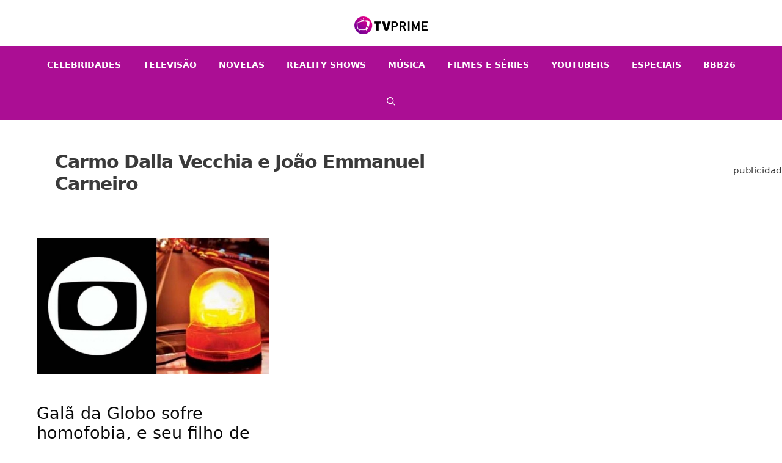

--- FILE ---
content_type: application/x-javascript; charset=utf-8
request_url: https://www.dataunion.com.br/home/System?uid=47846a05-d8da-4801-9a77-517701905e74&fid=null&sid=273959627689107460&mod=0&callback=jsonp_callback_13976
body_size: 52
content:
jsonp_callback_13976({"Success":true,"Data":{"fingerprint":"47846a05-d8da-4801-9a77-517701905e74","fid":"null","sid":273959627689107460,"mod":0,"Prn":null},"Message":null})

--- FILE ---
content_type: application/javascript; charset=utf-8
request_url: https://fundingchoicesmessages.google.com/f/AGSKWxUY4qWQJ7vSc_45gm_AIczIhjrIG66jVHPrl0SfhKTa8bLTJN77csN5piepm0sdtlb_Ad4kNkZGaKr3c5E2_8BhxIhtDLDEWHknMeqldBC9pHhkHXHH5YToYE4M8AejTFTKqPvZ6O7a2fSXtI2w7suF2ENQrhlyEL9zWX5nFQi2GXY8lIfsiMmefMpb/_=ad-leaderboard--ads-widget//text_ads./ad3./adv/sprintf-
body_size: -1289
content:
window['53b37351-1a4e-4240-8531-5dbae7e1e24d'] = true;